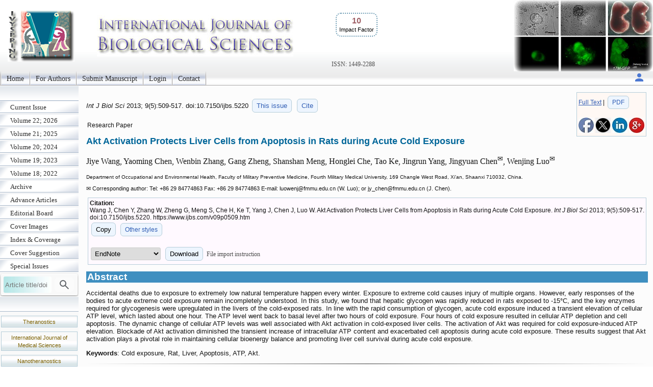

--- FILE ---
content_type: text/html; charset=UTF-8
request_url: https://www.ijbs.com/v09p0509
body_size: 4556
content:
<!DOCTYPE html>
<html lang="en"><head>
<meta charset="utf-8">
<meta name="viewport" content="width=device-width, initial-scale=1" > 
<title>Akt Activation Protects Liver Cells from Apoptosis in Rats during Acute Cold Exposure</title>
<meta name="keywords" content="Cold exposure, Rat, Liver, Apoptosis, ATP, Akt.">
<meta name="citation_issn" content="1449-2288">
<meta name="citation_journal_title" content="International Journal of Biological Sciences">
<meta name="citation_publisher" content="Ivyspring International Publisher">
<meta name="citation_title" content="Akt Activation Protects Liver Cells from Apoptosis in Rats during Acute Cold Exposure">
<meta name="citation_publication_date" content="2013/5/25">
<meta name="citation_volume" content="9">
<meta name="citation_issue" content="5">
<meta name="citation_firstpage" content="509">
<meta name="citation_lastpage" content="517">
<meta name="citation_doi" content="10.7150/ijbs.5220">
<meta name="citation_pdf_url" content="https://www.ijbs.com/v09p0509.pdf">
<meta name="citation_author" content="Wang, Jiye">
<meta name="citation_author" content="Chen, Yaoming">
<meta name="citation_author" content="Zhang, Wenbin">
<meta name="citation_author" content="Zheng, Gang">
<meta name="citation_author" content="Meng, Shanshan">
<meta name="citation_author" content="Che, Honglei">
<meta name="citation_author" content="Ke, Tao">
<meta name="citation_author" content="Yang, Jingrun">
<meta name="citation_author" content="Chen, Jingyuan">
<meta name="citation_author" content="Luo, Wenjing">
<script src='/ms/java/sticker.js'></script>
<link rel='canonical' href='https://www.ijbs.com/v09p0509'>
<link rel="stylesheet" type="text/css" media="all" href="/ms/css/ivy.css?v=85">
<link rel="stylesheet" type="text/css" media="all and (min-width: 801px)" href="/ms/site/main.css?v=25">
<link rel="stylesheet" type="text/css" media="all and (min-width: 801px)" href="/style.css?v=40">
<link rel="stylesheet" type="text/css" media="all and (max-width: 800px)" href="/ms/css/ivymobile.css?v=34" >
<link rel="stylesheet" type="text/css" media="all and (max-width: 800px)" href="/ms/site/sitemobile.css?v=2" >
<script src="/ms/java/function.js?v=43"></script>
</head>
<body id="main_body">
      <div id="page_all">
        <div id="container">
            <div id="header">
                                
            	 <div id="logo">                
<span class='ivyjournal display_mobile'>International Journal of Biological Sciences</span>&nbsp;<p class='impactfactorNew'><span class='impactHead'>10</span><br><span class='impactLabel'>Impact Factor</span></p><span class='display_pc' > <br><br><br><br></span> <span class='textlinkgrey display_pc' >ISSN: 1449-2288</span>  
</div>
                
                
               
            </div>
            <div id="main_nav_container">
 
<ul id=main_nav_list><li><a  href="/" >Home </a></li><li><a  href="/ms/author" >For Authors </a></li><li><a  href="/ms/submit" >Submit Manuscript </a></li><li><a  href="/ms/status" >Login </a></li><li><a  href="/ms/feedback" >Contact </a></li></ul>
   <div class='topnav-right'>
    <a href='/ms/userlogin' title='My account'><img src='/ms/images/account.svg' alt='Account' height='24' width='24'>
</a>
  </div>

            </div>
            <div id="main_container">
            	<div id="sub_container1">
                	<div id="sub_nav_container">
<ul class='sub_nav_list'><li><a  href="/currentissue" >Current Issue </a></li><li><a  href="/ms/archive/22" >Volume 22; 2026 </a></li><li><a  href="/ms/archive/21" >Volume 21; 2025 </a></li><li><a  href="/ms/archive/20" >Volume 20; 2024 </a></li><li><a  href="/ms/archive/19" >Volume 19; 2023 </a></li><li><a  href="/ms/archive/18" >Volume 18; 2022 </a></li><li><a  href="/ms/archive" >Archive </a></li><li><a  href="/ms/acceptms" >Advance Articles </a></li><li><a  href="/editorial" >Editorial Board </a></li><li><a  href="/ms/coverimage" >Cover Images </a></li><li><a  href="/coverage" >Index &amp; Coverage </a></li><li><a  href="/ms/coversuggest" >Cover Suggestion </a></li><li><a  href="/specialissue" >Special Issues </a></li></ul>                    

  
    
<form method="post" action="/ms/mysearch"  class="searchblock" >

<input type="text" name="query" size="9" maxlength="255" value="" id="sbi"  class="formfield" placeholder="Article title/doi">
<button type="submit" name="search" value="Search" id="sbb"  title="Search article by title or doi"><img src='/ms/images/search.svg' alt='Search' height='24' width='24'  style='vertical-align: middle;'></button>
<input type="hidden" name="content" value="IJBS1449-2288">

</form>    <div class='sub_nav_space display_pc'></div>
<div  class="imagecenter">
 <p   class="divboxbg"><a href="https://www.thno.org"  class="textlink">Theranostics</a></p>                
                
 <p   class="divboxbg"><a href="https://www.medsci.org"  class="textlink">International Journal of Medical Sciences</a></p>
<p   class="divboxbg"><a href="https://www.ntno.org"  class="textlink">Nanotheranostics</a></p>

<p   class="divboxbg"><a href="https://www.jcancer.org"  class="textlink">Journal of Cancer</a></p>

<p   class="divboxbg"><a href="https://www.jgenomics.com"  class="textlink">Journal of Genomics</a></p>

<a href="https://www.ncbi.nlm.nih.gov/pmc/journals/294/" ><img src="/ms/images/pmclogo.gif" alt="PubMed Central" width="145" height="75"  class="imagecenter"  ></a>
<p   class="divboxbg abstract"> <img src="/ms/images/openaccess.jpg" width="145" height="54" alt="open access"> Global reach, higher impact</p>

                
</div>  

                 </div>
                
                </div>
                <div id="sub_container2">
<!-- ContentIvyspring -->
<div class='divboxright'><a href='v09p0509.htm'>Full Text</a> | <a href='v09p0509.pdf' class='textbutton'>PDF</a><br> <br> 
<a  title='Share on facebook' href='http://www.facebook.com/sharer.php?u=https%3A%2F%2Fwww.ijbs.com%2Fv09p0509.htm' onClick="JavaScript:popup('http://www.facebook.com/sharer.php?u=https%3A%2F%2Fwww.ijbs.com%2Fv09p0509.htm'); return false;"><img src='/ms/images/facebook.jpg' alt='Share on facebook' width='30'></a>

<a title='Share on tweeters' href='https://twitter.com/intent/tweet?url=https%3A%2F%2Fwww.ijbs.com%2Fv09p0509.htm&amp;text=Akt+Activation+Protects+Liver+Cells+from+Apoptosis+in+Rats+during+Acute+Cold+Exposure&amp;hashtags=International+Journal+of+Biological+Sciences' onClick="JavaScript:popup('https://twitter.com/intent/tweet?url=https%3A%2F%2Fwww.ijbs.com%2Fv09p0509.htm&amp;text=Akt+Activation+Protects+Liver+Cells+from+Apoptosis+in+Rats+during+Acute+Cold+Exposure&amp;hashtags=International+Journal+of+Biological+Sciences'); return false;"><img src='/ms/images/x.jpg' alt='Share on tweeters' width='30'></a>

<a  title='Share on linkedin' href='http://www.linkedin.com/shareArticle?mini=true&amp;url=https%3A%2F%2Fwww.ijbs.com%2Fv09p0509.htm&amp;title=Akt+Activation+Protects+Liver+Cells+from+Apoptosis+in+Rats+during+Acute+Cold+Exposure' onClick="JavaScript:popup('http://www.linkedin.com/shareArticle?mini=true&amp;url=https%3A%2F%2Fwww.ijbs.com%2Fv09p0509.htm&amp;title=Akt+Activation+Protects+Liver+Cells+from+Apoptosis+in+Rats+during+Acute+Cold+Exposure'); return false;"><img src='/ms/images/linkedin.jpg' alt='Share on linkedin' width='30'></a>
<a  title='Share on googleplus' href='https://plus.google.com/share?url=https%3A%2F%2Fwww.ijbs.com%2Fv09p0509.htm' onClick="JavaScript:popup('https://plus.google.com/share?url=https%3A%2F%2Fwww.ijbs.com%2Fv09p0509.htm'); return false;"><img src='/ms/images/googleplus.jpg' alt='Share on googleplus' width='30'></a>

</div>


	<p class='text1' id='headingAtop'><i> Int J Biol Sci </i>  
	2013; 9(5):509-517. 
 doi:10.7150/ijbs.5220  <a  title='Issue 5 listing' class='textbutton' href='/v9i5'>This issue</a> <a href='#other_styles' class='textbutton'   title='Citation styles for this article'>Cite</a></p>

<p class='abstract'>Research Paper</p>

<h1 class='title'>Akt Activation Protects Liver Cells from Apoptosis in Rats during Acute Cold Exposure  </h1>
     <p class='author'> Jiye Wang, Yaoming Chen, Wenbin Zhang, Gang Zheng, Shanshan Meng, Honglei Che, Tao Ke, Jingrun Yang, Jingyuan Chen<sup>&#x2709;</sup>, Wenjing Luo<sup>&#x2709;</sup>   </p> 
        <p class='text2'> Department of Occupational and Environmental Health, Faculty of Military Preventive Medicine, Fourth Military Medical University, 169 Changle West Road, Xi'an, Shaanxi 710032, China.<br>
 </p>
<p class='footer'>&#x2709; Corresponding author: Tel: +86 29 84774863 Fax: +86 29 84774863 E-mail: luowenj<script>
  <!--
  var thismailbody2 = "";
  var thismailbody4 = "";
  var thismailbody1  = "";
  var thismailbody3  = "";
  var thismailbody11 = "";
  var thismailbody12 = "fmm";
thismailbody12 = thismailbody12+thismailbody11;
thismailbody4 =    thismailbody4 + "&#6";
thismailbody1 = thismailbody12+"u&"+"#x";
thismailbody4 =    thismailbody4 + "4;";
thismailbody3 =    thismailbody1;
thismailbody3 = thismailbody3+"2e;";

  document.write(thismailbody4 + thismailbody3+thismailbody2)
  //-->
</script>edu.cn (W. Luo); or jy_chen<script>
  <!--
  var thismailbody2 = "";
  var thismailbody4 = "";
  var thismailbody1  = "";
  var thismailbody3  = "";
  var thismailbody11 = "";
  var thismailbody12 = "fmm";
thismailbody12 = thismailbody12+thismailbody11;
thismailbody4 =    thismailbody4 + "&#6";
thismailbody1 = thismailbody12+"u&"+"#x";
thismailbody4 =    thismailbody4 + "4;";
thismailbody3 =    thismailbody1;
thismailbody3 = thismailbody3+"2e;";

  document.write(thismailbody4 + thismailbody3+thismailbody2)
  //-->
</script>edu.cn (J. Chen).</p>
<div class='divbox1'><b>Citation:</b><br> 
<div id='ivyciteID'>Wang J, Chen Y, Zhang W, Zheng G, Meng S, Che H, Ke T, Yang J, Chen J, Luo W. Akt Activation Protects Liver Cells from Apoptosis in Rats during Acute Cold Exposure. <i>Int J Biol Sci</i> 2013; 9(5):509-517. doi:10.7150/ijbs.5220. https://www.ijbs.com/v09p0509.htm 
</div><button  class='textbutton' title='Copy to clipboard' onclick="any2clipboard('ivyciteID')">Copy</button> 
<a href='#other_styles'  class='textbutton'  title='Other citation styles eg. ACS APA'>Other styles</a><br><br>
<form  method='post' action='/ms/referencefile'>
  <select name='filetype' >
  <option value='volvo'>EndNote</option>
  <option value='MEDLINE'>MEDLINE</option>
  <option value='BibTex'>BibTex</option>
  <option value='ReferenceManager'>ReferenceManager</option>
  <option value='RIS'>RIS</option>
  </select>
  <button class='textbutton' type='submit' name='submit' value='download'  title='Download a file for citation software'>Download</button>  
  
  <span id='morestyle' style='display:none'><br>In EndNote Library, go to File – Import. Select the file that you have just downloaded and select  import option Reference Manager (RIS). Click on Import.</span>
<span onclick="showMore('Close','File import instruction','morestyle','showmoreBtn')" id='showmoreBtn' class='textlinkgrey' >File import instruction</span>
<input type='hidden' name='citedata' value="IJBS^~^International Journal of Biological Sciences^~^Int J Biol Sci^~^1449-2288^~^Research Paper^~^Wang, Jiye | Chen, Yaoming | Zhang, Wenbin | Zheng, Gang | Meng, Shanshan | Che, Honglei | Ke, Tao | Yang, Jingrun | Chen, Jingyuan | Luo, Wenjing^~^Akt Activation Protects Liver Cells from Apoptosis in Rats during Acute Cold Exposure^~^2013^~^9^~^5^~^509^~^517^~^10.7150/ijbs.5220^~^https://www.ijbs.com/v09p0509.htm">
</form>

</div> 
<h1 class="articlegroup" id="headingAa">Abstract</h1><p>Accidental deaths due to exposure to extremely low natural temperature happen every winter. Exposure to extreme cold causes injury of multiple organs. However, early responses of the bodies to acute extreme cold exposure remain incompletely understood. In this study, we found that hepatic glycogen was rapidly reduced in rats exposed to -15&#176;C, and the key enzymes required for glycogenesis were upregulated in the livers of the cold-exposed rats. In line with the rapid consumption of glycogen, acute cold exposure induced a transient elevation of cellular ATP level, which lasted about one hour. The ATP level went back to basal level after two hours of cold exposure. Four hours of cold exposure resulted in cellular ATP depletion and cell apoptosis. The dynamic change of cellular ATP levels was well associated with Akt activation in cold-exposed liver cells. The activation of Akt was required for cold exposure-induced ATP elevation. Blockade of Akt activation diminished the transient increase of intracellular ATP content and exacerbated cell apoptosis during acute cold exposure. These results suggest that Akt activation plays a pivotal role in maintaining cellular bioenergy balance and promoting liver cell survival during acute cold exposure.</p><p><b>Keywords</b>: Cold exposure, Rat, Liver, Apoptosis, ATP, Akt. </p><hr class='nice'><h1  id='other_styles'>Citation styles</h1><div><b>APA <button  class='textbutton' title='Copy to clipboard' onclick="any2clipboard('ivyciteID3')">Copy</button></b><br><div id='ivyciteID3'>Wang, J., Chen, Y., Zhang, W., Zheng, G., Meng, S., Che, H., Ke, T., Yang, J., Chen, J., Luo, W. (2013). Akt Activation Protects Liver Cells from Apoptosis in Rats during Acute Cold Exposure. <i>International Journal of Biological Sciences</i>, 9(5), 509-517. https://doi.org/10.7150/ijbs.5220.  
</div></div>
<br><div><b>ACS <button  class='textbutton' title='Copy to clipboard' onclick="any2clipboard('ivyciteID1')">Copy</button></b><br><div id='ivyciteID1'>Wang, J.; Chen, Y.; Zhang, W.; Zheng, G.; Meng, S.; Che, H.; Ke, T.; Yang, J.; Chen, J.; Luo, W. Akt Activation Protects Liver Cells from Apoptosis in Rats during Acute Cold Exposure. <i>Int. J. Biol. Sci.</i> 2013, 9 (5), 509-517. DOI: 10.7150/ijbs.5220.  
</div></div>
<br>
<div><b>NLM <button  class='textbutton' title='Copy to clipboard' onclick="any2clipboard('ivyciteID2')">Copy</button></b><br><div id='ivyciteID2'>Wang J, Chen Y, Zhang W, Zheng G, Meng S, Che H, Ke T, Yang J, Chen J, Luo W. Akt Activation Protects Liver Cells from Apoptosis in Rats during Acute Cold Exposure. <i>Int J Biol Sci</i> 2013; 9(5):509-517. doi:10.7150/ijbs.5220. https://www.ijbs.com/v09p0509.htm 
</div></div>

<br>
<div><b>CSE <button  class='textbutton' title='Copy to clipboard' onclick="any2clipboard('ivyciteID4')">Copy</button></b><br><div id='ivyciteID4'>Wang J, Chen Y, Zhang W, Zheng G, Meng S, Che H, Ke T, Yang J, Chen J, Luo W.  2013. Akt Activation Protects Liver Cells from Apoptosis in Rats during Acute Cold Exposure. <i>Int J Biol Sci</i>. 9(5):509-517.</div></div>

<br><div class='divbox'>This is an open access article distributed under the terms of the <a href='https://creativecommons.org/licenses/by-nc/4.0/'>Creative Commons Attribution (CC BY-NC) License</a>. See <a href='http://ivyspring.com/terms'>http://ivyspring.com/terms</a> for full terms and conditions.  </div> <!-- Popup image -->
    <div id="popupFig" class="popupFig cursor-zoom-out">
        <div id="popupFig-wrap" class="popupFig-wrap">
            <img id="popupFigImage" src="" class="clickfig_max" alt="Popup Image" onclick="closePopupFig()">
        </div>
	</div>

<!-- ContentIvyspringEnd -->
              </div>
    			<div id="footer_text"><hr class="nice">
    			<p>&copy;2026 <a href="https://ivyspring.com" >Ivyspring International Publisher</a>. <a href="/ms/terms">Terms of use</a></p></div>
   		  </div>
          </div>
       </div>
	   

</body></html>

--- FILE ---
content_type: text/css
request_url: https://www.ijbs.com/style.css?v=40
body_size: 529
content:


#header {
	
	background-image: url(/ms/images/icon.png), url(/images/ijbs7.jpg),url(/images/ijbsmain.jpg),url(/ms/site/images/bg_header.gif);
	background-repeat: no-repeat, no-repeat, no-repeat,repeat-x;
	background-position: 15px center, 190px center,right top,top;
}

#logo  {	
	padding-top: 20px;
	text-decoration: none;
	margin-left: 650px;
	vertical-align: bottom;

}


.articlegroup {
	font-family: "Trebuchet MS", Arial, Helvetica, sans-serif;
	font-size: 19px;
	font-style: normal;
	line-height: normal;
	color: #FFFFFF;
	background-color: #3F8FC0;
	font-weight: bold;
	padding-left: 2px;
}